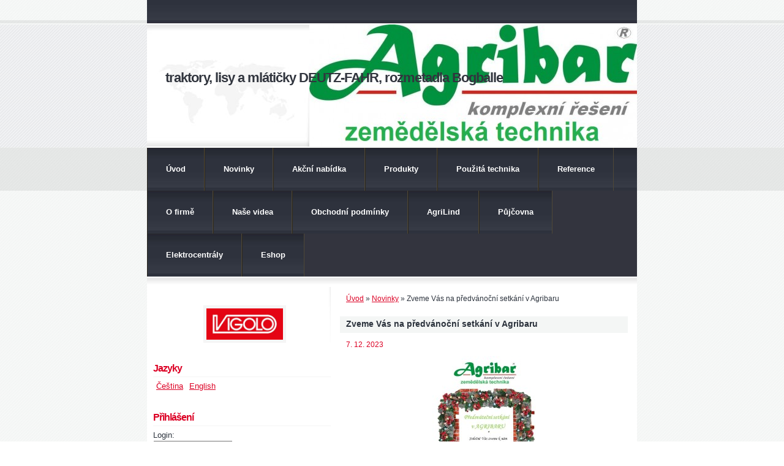

--- FILE ---
content_type: text/html; charset=UTF-8
request_url: https://www.agribar.cz/clanky/novinky/zveme-vas-na-predvanocni-setkani-v-agribaru.html
body_size: 5910
content:
<?xml version="1.0" encoding="utf-8"?>
<!DOCTYPE html PUBLIC "-//W3C//DTD XHTML 1.0 Transitional//EN" "http://www.w3.org/TR/xhtml1/DTD/xhtml1-transitional.dtd">
<html lang="cs" xml:lang="cs" xmlns="http://www.w3.org/1999/xhtml" >

      <head>

        <meta http-equiv="content-type" content="text/html; charset=utf-8" />
        <meta name="description" content="Prodej a servis zemědělské techniky v obci Jizerní Vteno." />
        <meta name="keywords" content="traktor,kombajn,deutz,fahr,agrotron,vaderstad,rapid,carrier,spirit,tempo,top down,ttv,bogballe,bredal,unia,granit,kramp,wtc,písečná,agrostar,western,he-va,heva,elektrocentrála,traktorová elektrocentrála,elektrocentrála za traktor,cynkomet" />
        <meta name="robots" content="all,follow" />
        <meta name="author" content="www.agribar.cz" />
        <meta name="viewport" content="width=device-width, initial-scale=1">
        
        <title>
            traktory, lisy a mlátičky DEUTZ-FAHR, rozmetadla Bogballe - Novinky - Zveme Vás na předvánoční setkání v Agribaru
        </title>
        <link rel="stylesheet" href="https://s3a.estranky.cz/css/d1000000279.css?nc=562321181" type="text/css" /><style type="text/css">@media screen, projection {
	#header-decoration.decoration{ background: url('/img/ulogo.16.jpeg') right top no-repeat; }
}</style>
<link rel="stylesheet" href="//code.jquery.com/ui/1.12.1/themes/base/jquery-ui.css">
<script src="//code.jquery.com/jquery-1.12.4.js"></script>
<script src="//code.jquery.com/ui/1.12.1/jquery-ui.js"></script>
<script type="text/javascript" src="https://s3c.estranky.cz/js/uie.js?nc=1" id="index_script" ></script>
			<script type="text/javascript">
				dataLayer = [{
					'subscription': 'true',
				}];
			</script>
			
    </head>
    <body class=" contact-active">
        <!-- Wrapping the whole page, may have fixed or fluid width -->
        <div id="whole-page">

              

            <!-- Because of the matter of accessibility (text browsers,
            voice readers) we include a link leading to the page content and
            navigation } you'll probably want to hide them using display: none
            in your stylesheet -->

            <a href="#articles" class="accessibility-links">Jdi na obsah</a>
            <a href="#navigation" class="accessibility-links">Jdi na menu</a>

            <!-- We'll fill the document using horizontal rules thus separating
            the logical chunks of the document apart -->
            <hr />

            
    
            <!-- block for skyscraper and rectangle  -->
            <div id="sticky-box">
                <div id="sky-scraper-block">
                    
                    
                </div>
            </div>
            <!-- block for skyscraper and rectangle  -->

            <!-- Wrapping the document's visible part -->
            <div id="document">
                <div id="in-document">

                    <!-- header -->
  <div id="header">
      <div class="title-mobile">
            <h1 class="head-left">
  <a href="https://www.agribar.cz/" title="traktory, lisy a mlátičky DEUTZ-FAHR, rozmetadla Bogballe" style="color: 003300;">traktory, lisy a mlátičky DEUTZ-FAHR, rozmetadla Bogballe</a>
  <span title="traktory, lisy a mlátičky DEUTZ-FAHR, rozmetadla Bogballe">
  </span>
</h1>
      </div>
     <div class="inner_frame">
        <!-- This construction allows easy image replacement -->
          <div class="title-desktop">
           <h1 class="head-left">
  <a href="https://www.agribar.cz/" title="traktory, lisy a mlátičky DEUTZ-FAHR, rozmetadla Bogballe" style="color: 003300;">traktory, lisy a mlátičky DEUTZ-FAHR, rozmetadla Bogballe</a>
  <span title="traktory, lisy a mlátičky DEUTZ-FAHR, rozmetadla Bogballe">
  </span>
</h1>
          </div>
        <div id="header-decoration" class="decoration">
        </div>
     </div>
  </div>
<!-- /header -->


                    <!-- Possible clearing elements (more through the document) -->
                    <div id="clear1" class="clear">
                        &nbsp;
                    </div>
                    <hr />

                    <!-- body of the page -->
                    <div id="body">

                        <div id="nav-column">
                            <!-- Hamburger icon -->
                            <button type="button" class="menu-toggle" onclick="menuToggle()" id="menu-toggle">
                            	<span></span>
                            	<span></span>
                            	<span></span>
                            </button>
                            
                            <!-- Such navigation allows both horizontal and vertical rendering -->
<div id="navigation">
    <div class="inner_frame">
        <h2>Menu
            <span id="nav-decoration" class="decoration"></span>
        </h2>
        <nav>
            <menu class="menu-type-onmouse">
                <li class="">
  <a href="/">Úvod</a>
     
</li>
<li class="">
  <a href="/clanky/novinky/">Novinky</a>
     
</li>
<li class="">
  <a href="/clanky/akcni-nabidka/">Akční nabídka</a>
     
</li>
<li class="">
  <a href="/clanky/produkty/">Produkty</a>
     
</li>
<li class="">
  <a href="/clanky/pouzita-technika/">Použitá technika</a>
     
</li>
<li class="">
  <a href="/clanky/reference/">Reference</a>
     
</li>
<li class="">
  <a href="/clanky/o-firme/">O firmě</a>
     
</li>
<li class="">
  <a href="/clanky/nase-videa-na-youtube.html">Naše videa</a>
     
</li>
<li class="">
  <a href="/clanky/obchodni-podminky.html">Obchodní podmínky</a>
     
</li>
<li class="">
  <a href="/clanky/agrilind/">AgriLind</a>
     
</li>
<li class="">
  <a href="/clanky/pujcovna/">Půjčovna</a>
     
</li>
<li class="">
  <a href="/clanky/elektrocentraly/">Elektrocentrály</a>
     
</li>
<li class="">
  <a href="/eshop">Eshop</a>
     
</li>

            </menu>
        </nav>
        <div id="clear6" class="clear">
          &nbsp;
        </div>
    </div>
</div>
<!-- menu ending -->


                            <div id="clear2" class="clear">
                                &nbsp;
                            </div>
                            <hr />
                            
                            <!-- main page content -->
                            <div id="content">
                                <!-- Breadcrumb navigation -->
<div id="breadcrumb-nav">
  <a href="/">Úvod</a> &raquo; <a href="/clanky/novinky/">Novinky</a> &raquo; <span>Zveme Vás na předvánoční setkání v Agribaru</span>
</div>
<hr />

                                <!-- Article -->
  <div class="article">
    <!-- With headline can be done anything (i.e. image replacement) -->
<h2>
  <span class="span-a-title">Zveme Vás na předvánoční setkání v Agribaru</span>
  <span class="decoration" title="Zveme Vás na předvánoční setkání v Agribaru">
  </span></h2>

    
    
    <!-- Text of the article -->
    <div class="first">
  <strong class="date">
    7. 12. 2023</strong>
</div>

    <div class="editor-area">
  <p align="center"><a href="/fotoalbum/hlavni-strana/pozvanka-na-predvanocni-setkani/predvanocni-setkani-2023.html"><img alt="predvanocni-setkani-2023.jpg" class="text-picture" height="300" src="/img/picture/802/predvanocni-setkani-2023.jpg" width="169" /></a></p>

  <div class="article-cont-clear clear">
    &nbsp;
  </div>
</div>

    
    

    

    <!-- The bar under the article -->
  <div class="under-article">
    <div class="inner_frame">
          
        <!-- preview of choosen folder -->
        <p>Náhledy fotografií ze složky <a href="/fotoalbum/hlavni-strana/pozvanka-na-predvanocni-setkani/">Pozvánka na předvánoční setkání</a></p>
        
        <div id="preview-folder">
          
          <div class="wrap">
            <div class="box">
  <div>
    <a href="/fotoalbum/hlavni-strana/pozvanka-na-predvanocni-setkani/#photo_751">
      <img src="/img/tiny/751.jpg" alt="Předvánoční setkání 2023" width="42" height="75" /></a>
  </div>
</div>

            <br />
          </div>
          <div class="clear">&nbsp;</div>
        </div>
        <!-- /preview of choosen folder -->
          
    </div>
  </div>
<!-- /The bar under the article -->

      
    <!-- Comments -->
  <div id="block-comments">
    <h2 id="comments">Komentáře</h2>
    
    
  
    <h3>Přehled komentářů</h3>
    <div class="comment no-comments">
  Zatím nebyl vložen žádný komentář
</div>

  
    
  </div>
<!-- /Comments -->

  </div>
<!-- /Article -->

                            </div>
                            <!-- /main page content -->

                            <!-- Side column left/right -->
                            <div class="column">

                                <!-- Inner column -->
                                <div class="inner_frame inner-column">
                                    <!-- Portrait -->
  <div id="portrait" class="section">
    <h2>Portrét
      <span id="nav-portrait" class="portrait">
      </span></h2>
    <div class="inner_frame">
      <a href="/">
        <img src="/img/portrait.1.1744123992.jpeg" width="270" height="110" alt="Portrét" /></a>
    </div>
  </div>
<!-- /Portrait -->
<hr />

                                    <!-- Languages -->
  <div id="languages" class="section">
    <h2>Jazyky
      <span id="nav-languages" class="decoration"></span>
    </h2>
    <div class="inner_frame">
      <a href="/">Čeština</a><a href="/en/">English</a>
    </div>
  </div>
<!-- /Languages -->
<hr />

                                     <div id="login" class="section">
    <h2>Přihlášení<span class="decoration"></span></h2>
    <div class="inner_frame">
      
      <form method="post" action="">
      	<div>
        <label>Login:</label> <input type="text" name="logname" size="18" />
        <label>Heslo:</label> <input type="password" name="epwd" size="18" />
        </div>  
        <p>
        	<span class="clButton"><input type="submit" name="login" class="submit" value="Přihlásit se" /></span>
        </p>
		<p>
			<a href="/eshop/ucet/registrace/">Registrace</a>
			<a href="/eshop/ucet/zapomenute-heslo/">Zapomenuté heslo</a>
		</p>
      </form>      
   </div>
  </div>
<div id="nav-basket" class="section">
    <h2>Košík <span class="decoration"></span></h2>
    <div class="inner_frame">
      Počet: 0 ks<br />
      Cena: <strong>0,00 Kč</strong><br />
		<p><a href="/eshop/kosik/">Obsah košíku</a></p>
	</div>
</div>
                                    <div id="ecategory" class="section">
    <h2>Kategorie<span class="decoration"></span></h2>
    <div class="inner_frame">
      <ul>
         <li class="first"><a href="/eshop/kategorie/bazarove-stroje/">Bazarové stroje</a> </li><li class=""><a href="/eshop/kategorie/hracky-a-modely/">Hračky a modely</a> </li><li class=""><a href="/eshop/kategorie/mulcovace-sauerburger/">Mulčovače Sauerburger</a> </li><li class=""><a href="/eshop/kategorie/nadrze-cemo/">Nádrže CEMO</a> </li><li class=""><a href="/eshop/kategorie/nahradni-dily-deutz-fahr/">Náhradní díly DEUTZ-FAHR</a> </li><li class=""><a href="/eshop/kategorie/nahradni-dily-na-traktory/">Náhradní díly na traktory</a> </li><li class=""><a href="/eshop/kategorie/obleceni/">Oblečení</a> </li><li class=""><a href="/eshop/kategorie/potahy-na-sedacky-grammer/">Potahy na sedačky Grammer</a> </li><li class=""><a href="/eshop/kategorie/prislusenstvi-k-nakladacum/">Příslušenství k nakladačům</a> </li><li class=""><a href="/eshop/kategorie/rozdruzovace-baliku-goweil/">Rozdružovače balíků Goweil</a> </li><li class=""><a href="/eshop/kategorie/ruzne---nahradni-dily/">Různé - náhradní díly</a> </li><li class=""><a href="/eshop/kategorie/snehove-radlice-agrometall/">Sněhové radlice Agrometall</a> </li><li class=""><a href="/eshop/kategorie/traktorova-zavazi-a-pravitka-do-ramen/">Traktorová závaží a pravítka do ramen</a> </li><li class=""><a href="/eshop/kategorie/traktorove-elektrocentraly/">Traktorové elektrocentrály</a> </li>
      </ul> 
   </div>
  </div>
                                    
                                    
                                    
                                    
                                    
                                    <!-- Contact -->
  <div id="contact-nav" class="section">
    <h2>Kontakt
      <span id="contact-nav-decoration" class="decoration">
      </span></h2>
    <div class="inner_frame">
      <address>
        <p class="contact_name">Agribar zemědelská technika</p><p class="contact_adress">Jizerní Vtelno 10 (na návsi)<br />
</p><p class="contact_phone">tel.: 326 997 672</p><p class="contact_email"><a href="mailto:info@agribar.cz">info@agribar.cz</a></p>
      </address>
    </div>
  </div>
<!-- /Contact -->

                                    
                                    
                                    
                                    <!-- Favorite links -->
  <div id="links" class="section">
    <h2>Oblíbené odkazy
        <span id="links-decoration" class="decoration">
        </span></h2>
    <div class="inner_frame">
      <ul>
        <li class="first ">
  <a href="http://www.rozmetadla-bogballe.cz" title="Nesená zemědělská rozmetadla hnojiv a komunální rozmetadla (sůl, písek)">
  nesená rozmetadla Bogballe</a></li><li class="">
  <a href="https://www.vaderstad.com/cz/" title="mechanické, pneumatické a přesné secí stroje pro setí kukuřice a slunečnice ">
  secí stroje a zpracování půdy Vaderstad</a></li><li class="">
  <a href="https://www.rozmital.com/" title="česká kvalita se zárukou 24 měsíců">
  sekačky, obraceče a shrnovače Rožmitál</a></li><li class="">
  <a href="http://www.he-va.com" title="prověřená kvalita z Dánska za rozumnou cenu">
  podrýváky, plecí brány, válce  He-Va</a></li><li class="">
  <a href="https://www.youtube.com/playlist?list=PLPWNGGU1CvyAyzPcxtun88CMJ75lfUWkv" title="Videonávody strojů od AgribarCZ">
  Videonávody strojů od AgribarCZ</a></li><li class="">
  <a href="https://www.vigolo.com/en/agricultural-machines" title="">
  mulčovače a rotavátory Vigolo</a></li><li class="">
  <a href="https://www.agrostar.cz/" title="">
  fekální návěsy a nástavby Agrostar</a></li><li class="">
  <a href="https://www.wtc-pisecna.eu/" title="">
  návěsy WTC</a></li><li class="">
  <a href="https://www.zaslaw.pl/produkty/pojazdy-agro-przyczepy-rolnicze/" title="">
  valníky Zaslaw</a></li><li class="">
  <a href="https://westerntrailers.eu/produkto-kategorija/semi-trailers/" title="">
  návěsy, přepravníky, fekály, rozmetadla, dobytčáky Western</a></li><li class="">
  <a href="https://smscz.cz/cz" title="">
  válce a zpracování půdy SMScz</a></li><li class="">
  <a href="https://www.hatzenbichler.com/en/interrow-cultivation" title="">
  meziřádkové plečky Hatzenbichler</a></li><li class="">
  <a href="https://cz.apv.at/" title="">
  přísevy a údržba luk APV</a></li><li class="">
  <a href="https://nopozm.cz/" title="">
  luční a polní smyky s bránami NOPOZM</a></li><li class="">
  <a href="https://agrometall.cz/" title="">
  zametače a radlice na sníh Agrometall</a></li><li class="">
  <a href="https://www.sukov.cz/" title="">
  pluhy Sukov</a></li><li class="">
  <a href="https://rol-ex.com.pl/oferta/" title="">
  lehké diskové podmítače Rolex</a></li><li class="">
  <a href="https://pomot.pl/wozy-asenizacyjne-4/" title="">
  fekály a rozmetadla na vápenec Pomot</a></li><li class="last ">
  <a href="https://www.perfectvanwamel.com/en/product/flail-mower-rx-620/" title="">
  mulčovače Perfect</a></li>
      </ul>
    </div>
  </div>
<!-- /Favorite links -->
<hr />

                                    
                                    
                                    
                                    
                                </div>
                                <!-- /Inner column -->

                                <div id="clear4" class="clear">
                                    &nbsp;
                                </div>

                            </div>
                            <!-- konci first column -->
                        </div>

                        <div id="clear3" class="clear">
                            &nbsp;
                        </div>
                        <hr />

                        <div id="decoration1" class="decoration">
                        </div>
                        <div id="decoration2" class="decoration">
                        </div>
                        <!-- /Meant for additional graphics inside the body of the page -->
                    </div>
                    <!-- /body -->

                    <div id="clear5" class="clear">
                        &nbsp;
                    </div>
                    <hr />

                                    <!-- Footer -->
                <div id="footer">
                    <div class="inner_frame">
                        <p>
                            &copy; 2026 eStránky.cz <span class="hide">|</span> <a class="promolink promolink-paid" href="//www.estranky.cz/" title="Tvorba webových stránek zdarma, jednoduše a do 5 minut."><strong>Tvorba webových stránek</strong></a> 
                            
                            
                             | <a class="print" href="javascript:window.print()">Tisk</a>
                            
                             | <a class="up" href="#whole-page">Nahoru &uarr;</a>
                            
                        </p>
                        
                        
                    </div>
                </div>
                <!-- /Footer -->


                    <div id="clear7" class="clear">
                        &nbsp;
                    </div>

                    <div id="decoration3" class="decoration">
                    </div>
                    <div id="decoration4" class="decoration">
                    </div>
                    <!-- /Meant for additional graphics inside the document -->

                </div>
            </div>

            <div id="decoration5" class="decoration">
            </div>
            <div id="decoration6" class="decoration">
            </div>
            <!-- /Meant for additional graphics inside the page -->

            
            <!-- block for board position-->

        </div>
        <!-- NO GEMIUS -->
    </body>
</html>